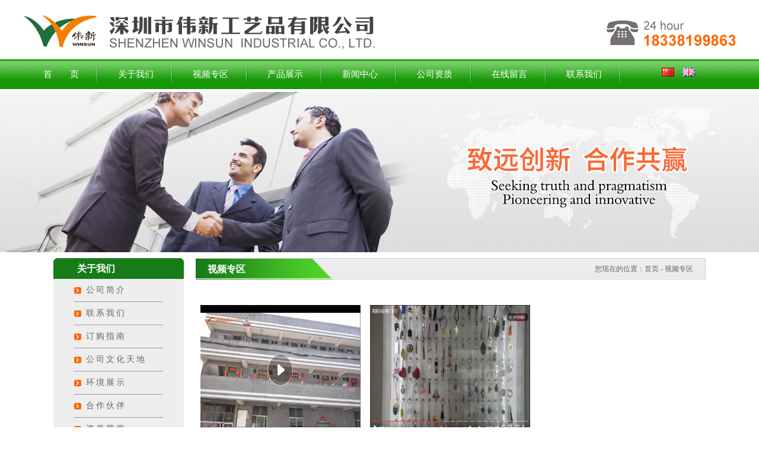

--- FILE ---
content_type: text/html
request_url: http://weixinartware.com/Video.html
body_size: 8979
content:
<!DOCTYPE html PUBLIC "-//W3C//DTD XHTML 1.0 Transitional//EN" "http://www.w3.org/TR/xhtml1/DTD/xhtml1-transitional.dtd">
<html xmlns="http://www.w3.org/1999/xhtml">
<head>
<meta http-equiv="Content-Type" content="text/html; charset=gb2312" />
    <title>视频专区_徽章定制,金属徽章定做,徽章批发,金属徽章厂家_伟新工艺品有限公司</title>
    <meta name="keywords" content="徽章,金属徽章,徽章定做,徽章厂家" />
    <meta name="description" content="深圳市伟新工艺品有限公司是一家经营徽章定制,金属徽章定做,徽章批发业务的集设计、制造于一体的专业徽章厂家，十几年来，伟新工艺品不断提高自己的制造工艺水平，始终坚持“顾客至上、品质至上、服务至上”的经营理念，获得了国内外客户的一致好评，产品行销全球。" />
    <LINK href="styles/metinfo.css" rel="stylesheet" type="text/css" >
<link href="css/index.css" rel="stylesheet"  type="text/css"/>
<script src="js/jquery1.42.min.js" type="text/javascript"></script>
<script src="js/jquery.superslide.2.1.1.js" type="text/javascript"></script>
</head>
<body>
<style type="text/css">
<!--
.STYLE1 {color: #177C17}
-->
</style>
<div id="head" style="text-align:right; margin:auto; background:#fff"><div style="width:1200px; text-align:right; margin:auto"><img src="/images/top.png"></div>

     <script type="text/javascript" src="/js/menu.js"></script>
     <div id="menu" style="background:url(/images/menu_bg.jpg); margin:0 0 5px 0">
	   <ul>
	     <li><a href="/">首　　页</a></li>
		 <li><a href="/About_1.html"  onmouseover="mopen('m1')" onmouseout="mclosetime()">关于我们</a>
		 
              <div id="m1" onmouseover="mcancelclosetime()" onmouseout="mclosetime()">
              
              <A href="/About_1.html">公司简介</a>
              
              <A href="/About_2.html">联系我们</a>
              
              <A href="/About_3.html">订购指南</a>
              
              <A href="/About_4.html">公司文化天地</a>
              
			   <a href="/Factory.html">环境展示</a>
			   <a href="/Partners.html">合作伙伴</a>
               <a href="/Honour.html">资质荣誉</a>
		      </div>
		 </li>
		 <li><a href="/Video.html" >视频专区</a>
		 <li><a href="/Product_1.html"  onmouseover="mopen('m2')" onmouseout="mclosetime()">产品展示</a>
		     
              <div id="m2" onmouseover="mcancelclosetime()" onmouseout="mclosetime()">
              
              <A href="/Product_12_1.html">金属徽章</a>
              
              <A href="/Product_1_1.html">烤漆徽章</a>
              
              <A href="/Product_10_1.html">软珐琅徽章</a>
              
              <A href="/Product_2_1.html">校徽</a>
              
              <A href="/Product_11_1.html">印刷徽章</a>
              
              <A href="/Product_3_1.html">马口铁徽章</a>
              
              <A href="/Product_4_1.html">胸牌</a>
              
              <A href="/Product_5_1.html">运动会徽章</a>
              
              <A href="/Product_7_1.html">滴胶徽章</a>
              
              <A href="/Product_13_1.html">奖牌</a>
              
              </div>
		 </li>
		 <li><a href="/News_11_1.html"   onmouseover="mopen('m3')" onmouseout="mclosetime()">新闻中心</a>
		     <div id="m3" onmouseover="mcancelclosetime()" onmouseout="mclosetime()">
              <A href="/News_11_1.html">公司新闻</a>
			  <A href="/News_12_1.html">行业新闻</a>
			  <A href="/News_13_1.html">技术支持</a>
			  <A href="/News_14_1.html">公司公告</a>
		      </div>
		 
		 </li>
		 <li><a href="/Honour.html"   onmouseout="mclosetime()">公司资质</a></li>
		 <li><a href="/Gbook.asp"   onmouseout="mclosetime()">在线留言</a></li>
		 <li><a href="/About_2.html"   onmouseover="mopen('m6')" onmouseout="mclosetime()">联系我们</a></li>
		 <a style="height:40px; width:21px;" title="中文版" href="/"><img style="padding:3px 0 0 0; margin:0 10px 0 0" src="/images/china.gif"></a>
		 <a style="height:40px; width:21px;" title="English" href="/En_index.html"><img style="padding:3px 0 0 0;" src="/images/english.gif"></a>
	   </ul>
	 </div>

<div style="background:url(/images/banner_02.jpg) center center; height:270px; text-align:center"></div>

</div>
<DIV id=main>
<DIV class=left>
  <H3 class="title0" style="clear:both">视频专区<span>您现在的位置：<a href="/">首页</a> - 视频专区</span></H3>
  <DIV style="padding:15px 0; line-height:22px;text-align:justify;text-justify:inter-ideograph; ">
    <DIV class=node style="margin-top:20px;"><SPAN class=submitted></SPAN>
                      <DIV class=taxonomy></DIV>

				  <div align="center" style="float:left; width:270px; height:290px; margin:8px;"><a href="/Video/?245.html" target="_blank"><img onload='DrawImage(this)' src='UploadFiles/2020417152033315.jpg'  width="270" height="214" border='0'></a>
				    <div style=" line-height:20px; margin-top:10px; font-size:14px; font-family:Arial" align="center">
				      厂区面貌展示</div>
                         
	    </div>                 <DIV class=taxonomy></DIV>

				  <div align="center" style="float:left; width:270px; height:290px; margin:8px;"><a href="/Video/?244.html" target="_blank"><img onload='DrawImage(this)' src='UploadFiles/202041715219532.png'  width="270" height="214" border='0'></a>
				    <div style=" line-height:20px; margin-top:10px; font-size:14px; font-family:Arial" align="center">
				      钥匙扣大全展示</div>
                         
	    </div>
                      <br />
                      <br />   <div style="text-align:center; line-height:40px; clear:both">

       
      </div>
    </DIV>
  </DIV></DIV>
<DIV class=right>
<H3 class=title><SPAN>关于我们</SPAN></H3>
   <ul class="listnav">
  
   <li><a href="About_1.html">公司简介</a></li>
   
   <li><a href="About_2.html">联系我们</a></li>
   
   <li><a href="About_3.html">订购指南</a></li>
   
   <li><a href="About_4.html">公司文化天地</a></li>
   
   <li><a href="Factory.html">环境展示</a></li>
   <li><a href="Partners.html">合作伙伴</a></li>
   <li><a href="Honour.html">资质荣誉</a></li>
  </ul>
</DIV>
<DIV style="CLEAR: both"></DIV></DIV>
    <div style="clear:both;"></div>
 <div style="margin:10px 0 0 0;background:url(/images/bottom.gif) top center repeat-x; border:1px solid #ddd; padding:20px 0">
  <div class="link" style="clear:both">
    <li>
  <h3><a href="javascript:;">关于我们</a></h3>
    
              <A href="/About_1.html">公司简介</a>
              
              <A href="/About_2.html">联系我们</a>
              
              <A href="/About_3.html">订购指南</a>
              
              <A href="/About_4.html">公司文化天地</a>
              
			   <a href="/Factory.html">环境展示</a>
               <a href="/Partners.html">合作伙伴</a>
               <a href="/Honour.html">资质荣誉</a>
    <li>
  <h3><a href="javascript:;">新闻中心</a></h3>
              <A href="/News_11_1.html">公司新闻</a>
			  <A href="/News_12_1.html">行业新闻</a>
			  <A href="/News_13_1.html">技术支持</a>
			  <A href="/News_14_1.html">公司公告</a>
  </li>
  
    <li>
  <h3><a href="/Product_1.html">产品中心</a></h3>
   
              <div id="m5" onmouseover="mcancelclosetime()" onmouseout="mclosetime()">
              
              <A href="/Product_12_1.html">金属徽章</a>
              
              <A href="/Product_1_1.html">烤漆徽章</a>
              
              <A href="/Product_10_1.html">软珐琅徽章</a>
              
              <A href="/Product_2_1.html">校徽</a>
              
              <A href="/Product_11_1.html">印刷徽章</a>
              
              <A href="/Product_3_1.html">马口铁徽章</a>
              
              <A href="/Product_4_1.html">胸牌</a>
              
  </li>
  
    <li>
  <h3><a href="javascript:;">联系我们</a></h3>

			  <A href="/About_2.html">联系方式</a>
			  <A href="/Gbook.asp">在线留言</a>
			  <A href="/sitemap.html">网站地图</a>
			
  </li>
    <li>
    <h3><a href="javascript:;">深圳市伟新工艺品有限公司</a></h3>
   <p style="line-height:29px">
   联&nbsp;&nbsp;系&nbsp;人：杨先生    <br>
   电　　话：18338199863<br />
   Q　&nbsp;　Q：1290083227<br>
   工厂地址：广东省深圳市龙岗区爱南路<br />
   　　　　　78号利好工业园7栋
   <br>
   </p>
  </li>
  <div style="float:right"><img style="margin:40px 0 0 0; border:5px #fff solid" src="/images/wxgt1.jpg" width="150" height="170" /></div>
  <div style="clear:both"></div>
  </div>
  


</div>
<div class="foot">
  <div class="foot_bg">
      <p style="text-align:center">Copyright &copy; 2007-2021 深圳市伟新工艺品有限公司　<script type="text/javascript">document.write(unescape("%3Cspan id='cnzz_stat_icon_1279483564'%3E%3C/span%3E%3Cscript src='https://v1.cnzz.com/z_stat.php%3Fid%3D1279483564%26show%3Dpic1' type='text/javascript'%3E%3C/script%3E"));</script>　<a href="http://beian.miit.gov.cn/" target="_blank">粤ICP备13002046号-5</a></p>
  </div>
</div>
</body>
</html>


--- FILE ---
content_type: text/css
request_url: http://weixinartware.com/styles/metinfo.css
body_size: 4285
content:
body,html{ font-family:Arial}
a:hover{ color:#f60;}
#main {
	padding-TOP: 10px; CLEAR: both; background:#fff; width:1100px; margin:auto
}

H3.title0 {FONT-SIZE: 16px; background:url(../images/title_bg_3.jpg) no-repeat; color:#fff; padding:0 0 0 20px; border-top:1px solid #ccc;border-right:1px solid #ccc; margin:0; text-align:left; height:35px; line-height:35px; font-weight:bold; position:relative}
H3.title0 SPAN {	TEXT-ALIGN: left; LINE-HEIGHT: 35px; HEIGHT: 35px; position:absolute; right:20px; font-size:12px; color:#666; font-weight:100;}
H3.title0 SPAN.en{ font-family:Arial; font-weight:100;color:#666}



H3.title {FONT-SIZE: 16px; background:url(../images/title_bg.jpg) no-repeat; color:#fff; border:0px solid #c2897e; padding:0; margin:0; height:35px; line-height:35px; padding:0; margin:0}
H3.title SPAN {	TEXT-ALIGN: left; LINE-HEIGHT: 35px; DISPLAY: block;  HEIGHT: 35px; padding:0 0 0 40PX; margin:0; font-weight:bold}

H3.en_title {FONT-SIZE: 14px; background:url(../images/en_title_bg.jpg) no-repeat; color:#fff; border:1px solid #c2897e}
H3.en_title SPAN {	TEXT-ALIGN: center; LINE-HEIGHT: 29px; WIDTH: 150px; DISPLAY: block;  HEIGHT: 29px}


H3.title2 {	FONT-SIZE: 14px; background:url(../images/title_bg_3.jpg) no-repeat; color:#c00; border:1px solid #ccc;width:435px; float:left; overflow:hidden;padding:0 0 0 20px; position:relative}
H3.title2 SPAN {TEXT-ALIGN: left; LINE-HEIGHT: 29px;   HEIGHT: 29px;}
H3.title2 SPAN.en{ font-family:Arial; font-weight:100;color:#666}
H3.title2 SPAN.more{ background:url(../images/more.gif) no-repeat; width:41px; height:11px; position:absolute; right:10px; top:10px; }

.listnav{ margin:5px 0 10px 0;border-radius:0 0 10px 10px}
.listnav{ padding:0 20px 30px 20px; margin:0; background:#eee;}
.listnav li{ line-height:38px; height:38px; border-bottom:1px solid #999; text-align:left; padding:0 0 0 20px; margin:0 15px; font-size:14px; letter-spacing:3px; background:url(../images/icon_02.gif) left center no-repeat}
.listnav li img{ margin:0 10px 0 0}
.en_listnav{ margin:5px 0 10px 0;border-radius:0 0 10px 10px}
.en_listnav li{ line-height:30px; height:30px; background:#eee; border-bottom:1px solid #fff; text-align:center; padding:0 0 0 0px; font-size:14px; letter-spacing:0px;}

.left .content {
	PADDING-BOTTOM: 10px; LINE-HEIGHT: 22px;  PADDING-TOP: 10px
}
.news-left {
	WIDTH: 455px; FLOAT: left;
}
.news-right {
	WIDTH: 235px; FLOAT: right
}
.index-list {
	PADDING-BOTTOM: 25px; PADDING-LEFT: 0px; PADDING-RIGHT: 0px; PADDING-TOP: 5px
}
.index-list LI {
	BORDER-BOTTOM: #dfdfdf 1px dotted; PADDING-BOTTOM: 5px; PADDING-LEFT: 0px; PADDING-RIGHT: 0px; BACKGROUND: url(../images/arrow.gif) no-repeat 3px 14px; MARGIN-LEFT: 0px; PADDING-TOP: 5px
}
.index-list LI SPAN {
	PADDING-RIGHT: 0px;  color:#999; font-family:"宋体"
}
.left .line {
	MARGIN-BOTTOM: 10px; CLEAR: both
}
.left .index-img {
	MARGIN: 0px auto; WIDTH: 712px
}
.left .bg-center {
	BORDER-LEFT: #d8d8d8 1px solid; WIDTH: 713px; BORDER-RIGHT: #d8d8d8 1px solid
}
.left .left-arr {
	WIDTH: 13px; DISPLAY: inline; BACKGROUND: url(../images/cp_10.jpg) no-repeat center center; FLOAT: left; MARGIN-LEFT: 5px; OVERFLOW: hidden; CURSOR: pointer; MARGIN-RIGHT: 7px
}
.left .picdiv {
	POSITION: relative; WIDTH: 660px; DISPLAY: inline; FLOAT: left; OVERFLOW: hidden
}
.left .right-arr {
	WIDTH: 13px; DISPLAY: inline; BACKGROUND: url(../images/cp_11.jpg) no-repeat center center; FLOAT: right; MARGIN-LEFT: 7px; OVERFLOW: hidden; CURSOR: pointer; MARGIN-RIGHT: 5px
}

.left .piccont {
	POSITION: absolute; WIDTH: 2010em
}
.left .picdiv .cont {
	PADDING-BOTTOM: 0px; PADDING-LEFT: 5px; PADDING-RIGHT: 5px; DISPLAY: inline; FLOAT: left; FONT-SIZE: 0px; PADDING-TOP: 0px
}
.left .links {
	CLEAR: both; PADDING-TOP: 20px
}
.left .links_list {
	PADDING-BOTTOM: 8px; PADDING-LEFT: 8px; PADDING-RIGHT: 8px; PADDING-TOP: 8px
}
.left .links_list IMG {
	WIDTH: 88px; HEIGHT: 31px
}
.left .links_list UL {
	MARGIN-TOP: 5px
}
.left .links_list UL LI {
	PADDING-BOTTOM: 0px; PADDING-LEFT: 5px; PADDING-RIGHT: 5px; DISPLAY: inline; PADDING-TOP: 0px
}
.left {
	WIDTH: 860px; FLOAT: right; OVERFLOW: hidden; margin:0 0 20px 0;
}
.right {
	WIDTH: 220px; FLOAT: left; margin:0 0 0 0
}



--- FILE ---
content_type: text/css
request_url: http://weixinartware.com/css/index.css
body_size: 12211
content:
* {
	margin:0;
	padding:0
}
body,html{
	font-size:14px;
	color:#666666;
	font-family:"微软雅黑",'微软雅黑'!important;
	background:#ffffff;
	overflow-x:hidden; text-align:left;
}
a {
	text-decoration:none;
	color:#666666;
}
img {
	border:none
}
li {
	list-style:none
}
.content_all {
	width:1903px;
	height:auto;
	position:absolute;
	left:50%;
	margin-left:-952px
}
.head {
	width:1903px;
	height:768px;
}

#menu{ background:#fff; clear:both; height:50px; margin:0 0 0 0; width:100%; line-height:50px;}
#menu ul{ padding:0 0 0 0; margin:0; width:1200px; text-align:center; margin:auto}
#menu ul li{ line-height:50px; float:left; position:relative}
#menu ul li a{font-size:15px; color:#fff; font-weight:100;padding:0 33px;display:block; background:url(/images/line.gif) right center no-repeat}
#menu ul li a:hover{ color:#fff; display:block; float:left; background:url(/images/menu_ahover.gif) center right no-repeat}
#menu div{ top:50px;border-radius:0px; left:-15px;position: absolute;	visibility: hidden;	margin: 0;padding: 0; border: 3px solid #177C17; z-index:999999}
#menu ul li div a{position: relative;	display: block;	margin: 0;padding: 0px 0px;width: 150px;white-space: nowrap;text-decoration: none;color: #333; text-align:center; height:30px; line-height:30px; background: #fff; float:left; font-size:14px; filter:alpha(opacity:85);opacity:0.85; border:#ccc 1px soli}
#menu ul li div a:hover{color:#fff!important; background:#7EA42B}
#menu ul li div a{ border-bottom:1px solid #177C17}


.hd_banner {
	width:1903px;
	height:768px;
	margin:0 auto;
	z-index: -1;
	position: absolute
}
.nav_zonall {
	width:1200px;
	margin:0 auto
}
.logo {
	float:left;
	width:225px
}
.nav_top {
	height:82px;
	width: 957px;
	padding-left: 19px;
}
.nav_cont {
	float:right;
	width:975px;
}
.logo_title {
	width:398px;
	height:52px;
	float:left;
	padding-top:30px;
}
.sousuo {
	float:right;
	width:362px;
	padding-top:15px;
}
.sousuo span {
	color:#fff;
	font-size:12px;
	line-height:23px
}
.ss_img {
	background:url(../images/sousou.jpg) no-repeat;
	width:114px;
	height:20px;
	float:left
}
.search_submit {
	border-bottom:0px;
	border-top:0px;
	border-left:0px;
	border-right:0px;
	width:20px;
	height:20px;
	cursor:pointer;
	background:none
}
#search-keyword {
	height:20px;
	width:80px;
	border:none
}
.fl {
	float:left;
}
.fr {
	float:right;
}
.tp_rg a {
	font-size:12px;
	text-decoration:none;
	line-height:30px
}
.ss_lf {
	float:right;
	color:#fff
}
.ss_lf a {
	padding:0 5px;
	color:#fff;
	font-size:12px
}
.gdbanner {
	width: 1903px;
	height: 768px;
	margin:0;
	position: relative;
	overflow:hidden;
}
.nav_bt {
	background:url(../images/nav_bg.png) repeat-x;
	width:100%;
	height:89px;
}
.navbox {
	position:relative;
	z-index:9;
	margin:auto;
	filter:alpha(opacity=90);
	-moz-opacity:0.90;
	opacity:0.90;
	font-family:'微软雅黑';
	margin-top:20px;
	background:url(../images/nav_bg.png) repeat-x;
	width:975px;
	height:89px;
}
.nav {
	width:890px;
	margin:0 auto;
	height:89px;
	list-style:none;
}
.nav li {
	float:left;
	height:89px;
	position:relative;
	list-style:none;
}
.nav li.last {
	background:none;
}
.nav li a {
	text-decoration:none;
}
.nav li a span {
	float:left;
	display:block;
	line-height:85px;
	font-size:14px;
	color:#16499c;/*color:#2f3332;*/
	cursor:pointer;
	padding: 0 30px 0 14px;
	text-align:center;
}
.hover_menu a span {
	color:#1a76b9 !important
}
.nav li.selected .submenu {
	display:block;
}
.nav li .submenu {
	display:none;
	position:absolute;
	top:82px;
	left:-9px;
}
.nav li .submenu li {
	float:none;
	padding:0;
	background:none;
	height:auto;
	border-bottom:dotted 0px #BEBEBE;
}
.menu_pro_bg {
	width:825px;
	height:235px;
	background:url(../images/menu_pro_bg.png) no-repeat;
}
.menu_pro_main {
	width:765px;
	margin:auto;
	padding-top:12px;
}
.menu_pro_li {
	float:left;
}
.menu_li_txt {
	line-height:22px;
	font-size:12px;
	color:#696969;
	width:125px
}
.menu_li_txt font {
	font-size:14px;
	color:#bb1721;
}
.menu_li_txt a {
	color:#16499c;/*color:#696969;*/
	text-decoration:none;
	background:url(../images/nav_03.png) 0px 6px no-repeat;
	padding-left:10px;
	line-height:27px;
	font-size:14px
}
.menu_li_txt a:hover {
	color:#696969;
	text-decoration:underline;
}
.menu_news_bg {
	width:740px;
	height:185px;
	background:#fff
}
.menu_news_main {
	width:740px;
	margin:auto;
	padding-top:24px;
}
.menu_news_li {
	padding:0px 30px;
	margin-right:30px;
	height:150px;
	float:left;
	border-right:solid 1px #cccccc;
}
.menu_news_img {
	float:left;
	text-align:left;
	color:#bb1721;
	line-height:30px;
	font-size:14px;
}
.menu_news_img img {
	padding-right:20px
}
.menu_news_li2 {
	padding:0px 30px;
	height:150px;
	float:right;
	border-left:solid 1px #cccccc;
}
.menu_news_img2 {
	float:left;
	margin-left:30px;
	text-align:left;
	color:#bb1721;
	line-height:30px;
	font-size:14px;
}
.menu_news_img2 img {
	padding-right:20px
}
.menu_news_li3 {
	padding:0px 25px;
	height:150px;
	float:right;
	border-left:solid 1px #cccccc;
}
.menu_news_img3 {
	float:left;
	margin-left:10px;
	text-align:left;
	color:#bb1721;
	line-height:30px;
	font-size:14px;
}
/*数字按钮样式*/
.gdbanner .num {
	overflow:hidden;
	height: 25px;
	position: absolute;
	bottom:12px;
	left: 15px;
	zoom:1;
	z-index:3
}
.gdbanner .num li {
	width: 25px;
	height: 25px;
	line-height: 25px;
	text-align: center;
	font-weight: 400;
	font-family: "微软雅黑", Arial;
	color: #FFFFFF;
	background: #444444;
	margin-right: 10px;
	border-radius:50%;
	cursor:pointer;
	float: left;
}
.gdbanner .num li.on {
	background: #FF7700;
} /*当前项*/
/*上一个  下一个*/
.gdbanner .prev, .gdbanner .next {
	display: none;
	width: 40px;
	height: 100px;
	background: url(../images/btn.png) no-repeat;
	position: absolute;
	top: 115px;
}
.gdbanner .prev {
	left: 0;
}
.gdbanner .next {
	right: 0;
	background-position: right
}
/*关于我们*/
.guo_info {
	background:#7fa52a;
	
	width:100%; padding:0 0 0 0
}
.guo_info1 {
	width: 1100px;
	margin:0 auto;
}
.guo_info1 p {
	color:#fff;
	
	line-height:200%;
}
.danyzong {
	width:1100px; margin:auto;
	background:#eeeeee;
	height:500px
}
.danye_one, .danye_two {
	float:left
}
.danye {
	width:1000px;
	margin:0 auto;
	padding-top:50px
}
.danye_one {
	width:325px;
	height:403px;
	background:#fff
}
.danye_cont {
	width:279px;
	margin:0 auto;
	padding-top:30px
}
.danye_cont h3 {
	color:#666;
	font-size:16px;
	border-bottom:1px #666666 solid;
	width:273px;
	line-height:37px;
}
.danye_one:hover img {
	opacity:0.6;
	background:#000
}
.danye_one:hover h3 {
	color:#1a76b9
}
.danye_cont p {
	line-height:24px
}
.danye_one:hover p {
	color:#1a76b9
}
.danye_two {
	width:325px;
	height:403px;
	background:#fff;
	margin:0 12px
}
.danye_two:hover img {
	opacity:0.6;
	background:#000
}
.danye_two:hover h3 {
	color:#1a76b9
}
.danye_two:hover p {
	color:#1a76b9
}
/*新闻中心*/
.xinwen_bg {
	width:100%;
	height:244px
}
.xinwen {
	width:1100px;
	margin:0 auto;
	padding-top:30px
}
.voide, .news {
	float:left
}
.news {
	margin: 0 0 0 26px;
	width:530px; float:right; position:relative
}
.news ul{ padding:0; margin:0;  border:0px solid #ccc;border-radius:0px;}
.news h2{ color:#999; font-weight:100; border-bottom:4px #009933 solid; margin:5px 0; clear:both; padding:5px 0}
.news h3 {
	color:#666;
	font-size:14px;  font-weight:100;text-overflow:ellipsis;white-space:nowrap;overflow:hidden; width:435px;
}
.news li span {
	color:#999; position:absolute; right:0; font-weight:100
}
.news ul li {
	line-height:24px; margin:10px 0; border-bottom:1px dashed #ccc; padding:0 0 8px 10px; position:relative; background:url(../images/icon_05.gif) left 11px no-repeat;
}
.news ul li a {
	padding-left:0;
	color:#666;
	padding-right:10px
}
.news ul li:hover a {
	color:#177C17;
}




.newsTJ {
	margin: 0 0 0 26px;
	 position:relative
}
.newsTJ ul{ padding:0; margin:0}
.newsTJ h2{ color:#999; font-weight:100; border-bottom:4px #009933 solid; margin:5px 0; clear:both; padding:5px 0; text-align:left}
.newsTJ h3 {
	color:#666;
	font-size:13px;  font-weight:100;text-overflow:ellipsis;white-space:nowrap;overflow:hidden; width:290px;
}
.newsTJ li span {
	color:#999; position:absolute; right:0; font-weight:100
}
.newsTJ ul{ border:1px solid #ccc; padding:15px 0;border-radius:10px;}
.newsTJ ul li { text-align:left; float:left; width:45%; 
	line-height:24px; height:24px; margin:3px 0 3px 25px; border-bottom:1px dashed #ccc; padding:0 0 8px 10px; position:relative; background:url(../images/icon_05.gif) left 11px no-repeat;
}
.newsTJ ul li a {
	padding-left:0;
	color:#666;
	padding-right:10px
}
.newsTJ ul li:hover a {
	color:#177C17;
}







/*.cpyc:hover img{  opacity: 0.6; background:#000;}*/
.cpyc a {
	margin:0px;
	padding:0px;
}
.cpyc a img {
	border:none;
	display:block;
}
.voide:hover img {
	opacity: 0.6;
	background:#000;
}
/*中药材产地*/
.chandi_bg {
	width:100%;
	height:235px;
	background:#eeeeee;
}
.chandi {
	width:1200px;
	margin:0 auto;
	padding-top:30px
}
.product {
	width:1250px;
	margin: 40px auto 10px auto;
	height:380px
}
.zyccd {
	width:100%;
	height:998px;
	margin:0 auto
}
.cpone {
	float:left;
	margin-left:20px
}
.cpone {
	width:222px;
	height:360px;
	background:#f7f7f7
}
.cpone img {
	width:222px;
	height:224px
}
.product_cp {
	width:190px;
	margin:0 auto;
}
.product_cp h3 {
	text-align:center;
	font-size:14px;
	color:#343434;
	padding-top:5px
}
.product_cp p {
	color:#979797;
	font-size:12px;
	line-height:23px;
	text-indent: 1em;
}
.cpone:hover {
	background:#014075
}
.cpone:hover img {
	opacity:0.7;
	background:#000
}
.cpone:hover .product_cp h3 {
	color:#fff
}
.cpone:hover .product_cp p {
	color:#CCC
}
.foot {
	height:40px;
	width:100%;
	background:#177C17; line-height:40px;
	clear:both; color:#fff;
}
.foot a:hover{ color:#fff; text-decoration:underline}
.foot_bg {
	width:1100px;
	margin:0 auto;
}
.ft_lt {
	float:right;
	width:725px; text-align:right
}
.ft_lt p {
	color:#fff;
}
.ft_rg {
	float:left;
	color:#fff
}
.foot a {
	color:#fff;
	padding:0 5px
}
/*推荐产品CSS*/ 

.tuijian {
	width:1200px;
	margin:0 auto;
	overflow:hidden;
	height:365px;
	margin-top:30px;
}
.tuijian .hd {
	height:36px;
	line-height:36px;
	position:relative;
	background:#e3e3e3;
	margin-right:30px;
	margin-bottom:24px;
}
.tuijian .hd span {
	display:block;
	float:left;
	width:170px;
	text-align:center;
	background:#16499c;
	color:#fff;
	margin-right:5px;
}
.tuijian .hd ul {
	float:right;
}
.tuijian .hd ul li {
	float:left;
	width:195px;
}
.tuijian .hd ul li a {
	display:block;
	color:#333;
	font-size:12px;
	text-align:center;
	font-weight:bold;
}
.tuijian .hd ul li:hover, .tuijian .hd ul li.on {
	height:36px;
	background:#16499c;
	cursor:pointer;
}
.tuijian .hd ul li:hover a, .tuijian .hd ul li.on a {
	color:#fff;
}
.tuijian .bd {
	padding-bottom:24px;
	text-align:left;
	width:1200px;
	margin:0 auto;
	overflow:hidden;
}
.tuijian .bd ul {
	text-align:left;
	width:1200px;
	margin:0 auto;
	overflow:hidden;
}
.infoList li {
	display:block;
	width:222px;
	float:left;
	border:10px solid #f7f7f7;
	margin-left:20px;
	margin-right:30px;
}
.infoList li img:hover {
	opacity: 0.6;
	background: #000;
}
.infoList li h2 {
	background:#f7f7f7;
	line-height:30px;
	height:30px;
	text-align:center;
	color:#333;
	font-weight:normal;
	font-size:12px;
	font-weight:bold;
}
.infoList a:hover h2 {
	color:#1a76b9;
}
.tuijian .tempWrap {
	margin:0 auto;
	width:1200px;
	overflow:hidden;
}
.link{ width:1100px; margin:auto; }
.link li{ float:left; margin:0 80px 0 0}
.link li h3 a{ font-size:16px;color:#177C17 }
.link li a{ font-size:14px; display:block; padding:3px 0}
.link li a:hover{ color:#f60}
